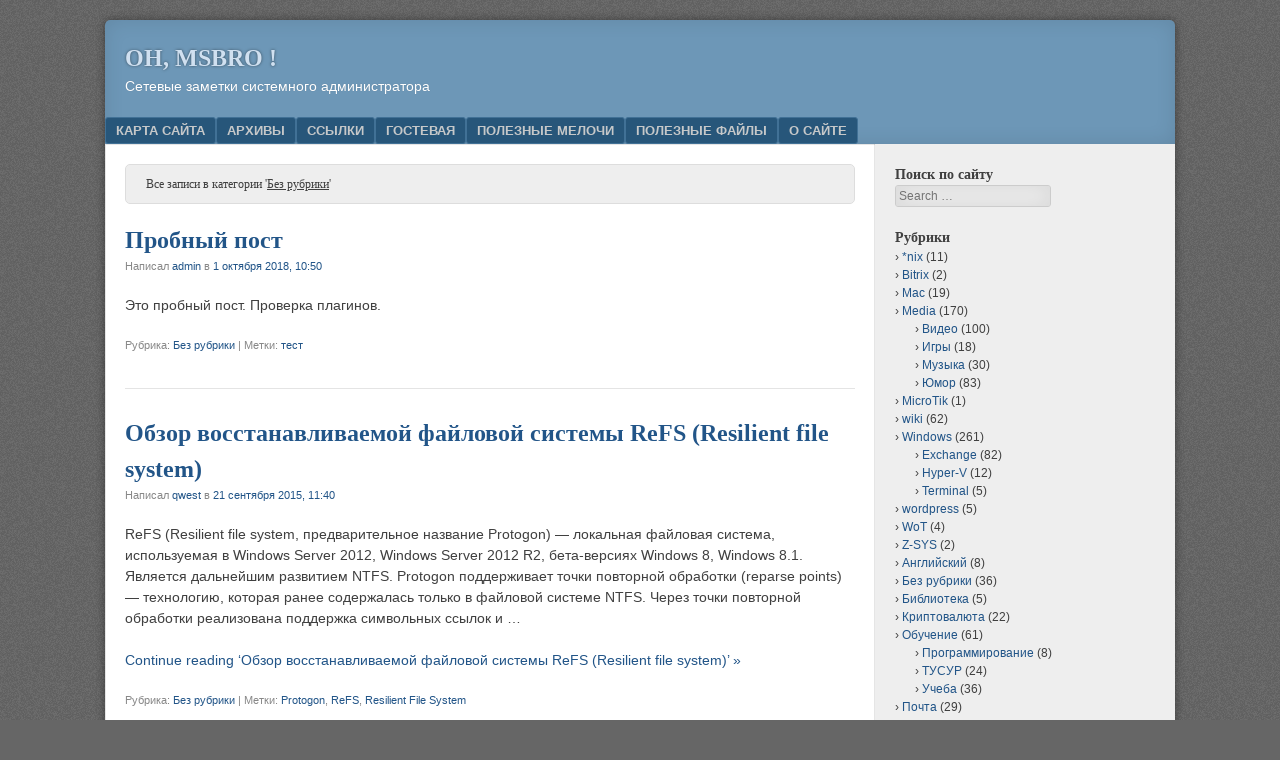

--- FILE ---
content_type: text/html; charset=UTF-8
request_url: https://msbro.ru/index.php/archives/category/uncategorized
body_size: 10976
content:
<!DOCTYPE html>
<html lang="ru-RU">
<head>
<meta charset="UTF-8" />
<meta name="viewport" content="width=device-width" />
<link rel="profile" href="http://gmpg.org/xfn/11" />
<link rel="pingback" href="https://msbro.ru/xmlrpc.php" />
<!--[if lt IE 9]>
<script src="https://msbro.ru/wp-content/themes/f2/js/html5.js" type="text/javascript"></script>
<![endif]-->

<title>Без рубрики &#8211; Oh, MSBRO !</title>
<meta name='robots' content='max-image-preview:large' />
<link rel='dns-prefetch' href='//ajax.googleapis.com' />
<link rel="alternate" type="application/rss+xml" title="Oh, MSBRO ! &raquo; Лента" href="https://msbro.ru/index.php/feed" />
<link rel="alternate" type="application/rss+xml" title="Oh, MSBRO ! &raquo; Лента комментариев" href="https://msbro.ru/index.php/comments/feed" />
<link rel="alternate" type="application/rss+xml" title="Oh, MSBRO ! &raquo; Лента рубрики Без рубрики" href="https://msbro.ru/index.php/archives/category/uncategorized/feed" />
<script type="text/javascript">
/* <![CDATA[ */
window._wpemojiSettings = {"baseUrl":"https:\/\/s.w.org\/images\/core\/emoji\/15.0.3\/72x72\/","ext":".png","svgUrl":"https:\/\/s.w.org\/images\/core\/emoji\/15.0.3\/svg\/","svgExt":".svg","source":{"concatemoji":"https:\/\/msbro.ru\/wp-includes\/js\/wp-emoji-release.min.js?ver=6.6.4"}};
/*! This file is auto-generated */
!function(i,n){var o,s,e;function c(e){try{var t={supportTests:e,timestamp:(new Date).valueOf()};sessionStorage.setItem(o,JSON.stringify(t))}catch(e){}}function p(e,t,n){e.clearRect(0,0,e.canvas.width,e.canvas.height),e.fillText(t,0,0);var t=new Uint32Array(e.getImageData(0,0,e.canvas.width,e.canvas.height).data),r=(e.clearRect(0,0,e.canvas.width,e.canvas.height),e.fillText(n,0,0),new Uint32Array(e.getImageData(0,0,e.canvas.width,e.canvas.height).data));return t.every(function(e,t){return e===r[t]})}function u(e,t,n){switch(t){case"flag":return n(e,"\ud83c\udff3\ufe0f\u200d\u26a7\ufe0f","\ud83c\udff3\ufe0f\u200b\u26a7\ufe0f")?!1:!n(e,"\ud83c\uddfa\ud83c\uddf3","\ud83c\uddfa\u200b\ud83c\uddf3")&&!n(e,"\ud83c\udff4\udb40\udc67\udb40\udc62\udb40\udc65\udb40\udc6e\udb40\udc67\udb40\udc7f","\ud83c\udff4\u200b\udb40\udc67\u200b\udb40\udc62\u200b\udb40\udc65\u200b\udb40\udc6e\u200b\udb40\udc67\u200b\udb40\udc7f");case"emoji":return!n(e,"\ud83d\udc26\u200d\u2b1b","\ud83d\udc26\u200b\u2b1b")}return!1}function f(e,t,n){var r="undefined"!=typeof WorkerGlobalScope&&self instanceof WorkerGlobalScope?new OffscreenCanvas(300,150):i.createElement("canvas"),a=r.getContext("2d",{willReadFrequently:!0}),o=(a.textBaseline="top",a.font="600 32px Arial",{});return e.forEach(function(e){o[e]=t(a,e,n)}),o}function t(e){var t=i.createElement("script");t.src=e,t.defer=!0,i.head.appendChild(t)}"undefined"!=typeof Promise&&(o="wpEmojiSettingsSupports",s=["flag","emoji"],n.supports={everything:!0,everythingExceptFlag:!0},e=new Promise(function(e){i.addEventListener("DOMContentLoaded",e,{once:!0})}),new Promise(function(t){var n=function(){try{var e=JSON.parse(sessionStorage.getItem(o));if("object"==typeof e&&"number"==typeof e.timestamp&&(new Date).valueOf()<e.timestamp+604800&&"object"==typeof e.supportTests)return e.supportTests}catch(e){}return null}();if(!n){if("undefined"!=typeof Worker&&"undefined"!=typeof OffscreenCanvas&&"undefined"!=typeof URL&&URL.createObjectURL&&"undefined"!=typeof Blob)try{var e="postMessage("+f.toString()+"("+[JSON.stringify(s),u.toString(),p.toString()].join(",")+"));",r=new Blob([e],{type:"text/javascript"}),a=new Worker(URL.createObjectURL(r),{name:"wpTestEmojiSupports"});return void(a.onmessage=function(e){c(n=e.data),a.terminate(),t(n)})}catch(e){}c(n=f(s,u,p))}t(n)}).then(function(e){for(var t in e)n.supports[t]=e[t],n.supports.everything=n.supports.everything&&n.supports[t],"flag"!==t&&(n.supports.everythingExceptFlag=n.supports.everythingExceptFlag&&n.supports[t]);n.supports.everythingExceptFlag=n.supports.everythingExceptFlag&&!n.supports.flag,n.DOMReady=!1,n.readyCallback=function(){n.DOMReady=!0}}).then(function(){return e}).then(function(){var e;n.supports.everything||(n.readyCallback(),(e=n.source||{}).concatemoji?t(e.concatemoji):e.wpemoji&&e.twemoji&&(t(e.twemoji),t(e.wpemoji)))}))}((window,document),window._wpemojiSettings);
/* ]]> */
</script>
<link rel='stylesheet' id='crayon-css' href='https://msbro.ru/wp-content/plugins/crayon-syntax-highlighter/css/min/crayon.min.css?ver=_2.7.2_beta' type='text/css' media='all' />
<link rel='stylesheet' id='crayon-theme-classic-css' href='https://msbro.ru/wp-content/plugins/crayon-syntax-highlighter/themes/classic/classic.css?ver=_2.7.2_beta' type='text/css' media='all' />
<link rel='stylesheet' id='crayon-font-monaco-css' href='https://msbro.ru/wp-content/plugins/crayon-syntax-highlighter/fonts/monaco.css?ver=_2.7.2_beta' type='text/css' media='all' />
<style id='wp-emoji-styles-inline-css' type='text/css'>

	img.wp-smiley, img.emoji {
		display: inline !important;
		border: none !important;
		box-shadow: none !important;
		height: 1em !important;
		width: 1em !important;
		margin: 0 0.07em !important;
		vertical-align: -0.1em !important;
		background: none !important;
		padding: 0 !important;
	}
</style>
<link rel='stylesheet' id='wp-block-library-css' href='https://msbro.ru/wp-includes/css/dist/block-library/style.min.css?ver=6.6.4' type='text/css' media='all' />
<style id='classic-theme-styles-inline-css' type='text/css'>
/*! This file is auto-generated */
.wp-block-button__link{color:#fff;background-color:#32373c;border-radius:9999px;box-shadow:none;text-decoration:none;padding:calc(.667em + 2px) calc(1.333em + 2px);font-size:1.125em}.wp-block-file__button{background:#32373c;color:#fff;text-decoration:none}
</style>
<style id='global-styles-inline-css' type='text/css'>
:root{--wp--preset--aspect-ratio--square: 1;--wp--preset--aspect-ratio--4-3: 4/3;--wp--preset--aspect-ratio--3-4: 3/4;--wp--preset--aspect-ratio--3-2: 3/2;--wp--preset--aspect-ratio--2-3: 2/3;--wp--preset--aspect-ratio--16-9: 16/9;--wp--preset--aspect-ratio--9-16: 9/16;--wp--preset--color--black: #000000;--wp--preset--color--cyan-bluish-gray: #abb8c3;--wp--preset--color--white: #ffffff;--wp--preset--color--pale-pink: #f78da7;--wp--preset--color--vivid-red: #cf2e2e;--wp--preset--color--luminous-vivid-orange: #ff6900;--wp--preset--color--luminous-vivid-amber: #fcb900;--wp--preset--color--light-green-cyan: #7bdcb5;--wp--preset--color--vivid-green-cyan: #00d084;--wp--preset--color--pale-cyan-blue: #8ed1fc;--wp--preset--color--vivid-cyan-blue: #0693e3;--wp--preset--color--vivid-purple: #9b51e0;--wp--preset--gradient--vivid-cyan-blue-to-vivid-purple: linear-gradient(135deg,rgba(6,147,227,1) 0%,rgb(155,81,224) 100%);--wp--preset--gradient--light-green-cyan-to-vivid-green-cyan: linear-gradient(135deg,rgb(122,220,180) 0%,rgb(0,208,130) 100%);--wp--preset--gradient--luminous-vivid-amber-to-luminous-vivid-orange: linear-gradient(135deg,rgba(252,185,0,1) 0%,rgba(255,105,0,1) 100%);--wp--preset--gradient--luminous-vivid-orange-to-vivid-red: linear-gradient(135deg,rgba(255,105,0,1) 0%,rgb(207,46,46) 100%);--wp--preset--gradient--very-light-gray-to-cyan-bluish-gray: linear-gradient(135deg,rgb(238,238,238) 0%,rgb(169,184,195) 100%);--wp--preset--gradient--cool-to-warm-spectrum: linear-gradient(135deg,rgb(74,234,220) 0%,rgb(151,120,209) 20%,rgb(207,42,186) 40%,rgb(238,44,130) 60%,rgb(251,105,98) 80%,rgb(254,248,76) 100%);--wp--preset--gradient--blush-light-purple: linear-gradient(135deg,rgb(255,206,236) 0%,rgb(152,150,240) 100%);--wp--preset--gradient--blush-bordeaux: linear-gradient(135deg,rgb(254,205,165) 0%,rgb(254,45,45) 50%,rgb(107,0,62) 100%);--wp--preset--gradient--luminous-dusk: linear-gradient(135deg,rgb(255,203,112) 0%,rgb(199,81,192) 50%,rgb(65,88,208) 100%);--wp--preset--gradient--pale-ocean: linear-gradient(135deg,rgb(255,245,203) 0%,rgb(182,227,212) 50%,rgb(51,167,181) 100%);--wp--preset--gradient--electric-grass: linear-gradient(135deg,rgb(202,248,128) 0%,rgb(113,206,126) 100%);--wp--preset--gradient--midnight: linear-gradient(135deg,rgb(2,3,129) 0%,rgb(40,116,252) 100%);--wp--preset--font-size--small: 13px;--wp--preset--font-size--medium: 20px;--wp--preset--font-size--large: 36px;--wp--preset--font-size--x-large: 42px;--wp--preset--spacing--20: 0.44rem;--wp--preset--spacing--30: 0.67rem;--wp--preset--spacing--40: 1rem;--wp--preset--spacing--50: 1.5rem;--wp--preset--spacing--60: 2.25rem;--wp--preset--spacing--70: 3.38rem;--wp--preset--spacing--80: 5.06rem;--wp--preset--shadow--natural: 6px 6px 9px rgba(0, 0, 0, 0.2);--wp--preset--shadow--deep: 12px 12px 50px rgba(0, 0, 0, 0.4);--wp--preset--shadow--sharp: 6px 6px 0px rgba(0, 0, 0, 0.2);--wp--preset--shadow--outlined: 6px 6px 0px -3px rgba(255, 255, 255, 1), 6px 6px rgba(0, 0, 0, 1);--wp--preset--shadow--crisp: 6px 6px 0px rgba(0, 0, 0, 1);}:where(.is-layout-flex){gap: 0.5em;}:where(.is-layout-grid){gap: 0.5em;}body .is-layout-flex{display: flex;}.is-layout-flex{flex-wrap: wrap;align-items: center;}.is-layout-flex > :is(*, div){margin: 0;}body .is-layout-grid{display: grid;}.is-layout-grid > :is(*, div){margin: 0;}:where(.wp-block-columns.is-layout-flex){gap: 2em;}:where(.wp-block-columns.is-layout-grid){gap: 2em;}:where(.wp-block-post-template.is-layout-flex){gap: 1.25em;}:where(.wp-block-post-template.is-layout-grid){gap: 1.25em;}.has-black-color{color: var(--wp--preset--color--black) !important;}.has-cyan-bluish-gray-color{color: var(--wp--preset--color--cyan-bluish-gray) !important;}.has-white-color{color: var(--wp--preset--color--white) !important;}.has-pale-pink-color{color: var(--wp--preset--color--pale-pink) !important;}.has-vivid-red-color{color: var(--wp--preset--color--vivid-red) !important;}.has-luminous-vivid-orange-color{color: var(--wp--preset--color--luminous-vivid-orange) !important;}.has-luminous-vivid-amber-color{color: var(--wp--preset--color--luminous-vivid-amber) !important;}.has-light-green-cyan-color{color: var(--wp--preset--color--light-green-cyan) !important;}.has-vivid-green-cyan-color{color: var(--wp--preset--color--vivid-green-cyan) !important;}.has-pale-cyan-blue-color{color: var(--wp--preset--color--pale-cyan-blue) !important;}.has-vivid-cyan-blue-color{color: var(--wp--preset--color--vivid-cyan-blue) !important;}.has-vivid-purple-color{color: var(--wp--preset--color--vivid-purple) !important;}.has-black-background-color{background-color: var(--wp--preset--color--black) !important;}.has-cyan-bluish-gray-background-color{background-color: var(--wp--preset--color--cyan-bluish-gray) !important;}.has-white-background-color{background-color: var(--wp--preset--color--white) !important;}.has-pale-pink-background-color{background-color: var(--wp--preset--color--pale-pink) !important;}.has-vivid-red-background-color{background-color: var(--wp--preset--color--vivid-red) !important;}.has-luminous-vivid-orange-background-color{background-color: var(--wp--preset--color--luminous-vivid-orange) !important;}.has-luminous-vivid-amber-background-color{background-color: var(--wp--preset--color--luminous-vivid-amber) !important;}.has-light-green-cyan-background-color{background-color: var(--wp--preset--color--light-green-cyan) !important;}.has-vivid-green-cyan-background-color{background-color: var(--wp--preset--color--vivid-green-cyan) !important;}.has-pale-cyan-blue-background-color{background-color: var(--wp--preset--color--pale-cyan-blue) !important;}.has-vivid-cyan-blue-background-color{background-color: var(--wp--preset--color--vivid-cyan-blue) !important;}.has-vivid-purple-background-color{background-color: var(--wp--preset--color--vivid-purple) !important;}.has-black-border-color{border-color: var(--wp--preset--color--black) !important;}.has-cyan-bluish-gray-border-color{border-color: var(--wp--preset--color--cyan-bluish-gray) !important;}.has-white-border-color{border-color: var(--wp--preset--color--white) !important;}.has-pale-pink-border-color{border-color: var(--wp--preset--color--pale-pink) !important;}.has-vivid-red-border-color{border-color: var(--wp--preset--color--vivid-red) !important;}.has-luminous-vivid-orange-border-color{border-color: var(--wp--preset--color--luminous-vivid-orange) !important;}.has-luminous-vivid-amber-border-color{border-color: var(--wp--preset--color--luminous-vivid-amber) !important;}.has-light-green-cyan-border-color{border-color: var(--wp--preset--color--light-green-cyan) !important;}.has-vivid-green-cyan-border-color{border-color: var(--wp--preset--color--vivid-green-cyan) !important;}.has-pale-cyan-blue-border-color{border-color: var(--wp--preset--color--pale-cyan-blue) !important;}.has-vivid-cyan-blue-border-color{border-color: var(--wp--preset--color--vivid-cyan-blue) !important;}.has-vivid-purple-border-color{border-color: var(--wp--preset--color--vivid-purple) !important;}.has-vivid-cyan-blue-to-vivid-purple-gradient-background{background: var(--wp--preset--gradient--vivid-cyan-blue-to-vivid-purple) !important;}.has-light-green-cyan-to-vivid-green-cyan-gradient-background{background: var(--wp--preset--gradient--light-green-cyan-to-vivid-green-cyan) !important;}.has-luminous-vivid-amber-to-luminous-vivid-orange-gradient-background{background: var(--wp--preset--gradient--luminous-vivid-amber-to-luminous-vivid-orange) !important;}.has-luminous-vivid-orange-to-vivid-red-gradient-background{background: var(--wp--preset--gradient--luminous-vivid-orange-to-vivid-red) !important;}.has-very-light-gray-to-cyan-bluish-gray-gradient-background{background: var(--wp--preset--gradient--very-light-gray-to-cyan-bluish-gray) !important;}.has-cool-to-warm-spectrum-gradient-background{background: var(--wp--preset--gradient--cool-to-warm-spectrum) !important;}.has-blush-light-purple-gradient-background{background: var(--wp--preset--gradient--blush-light-purple) !important;}.has-blush-bordeaux-gradient-background{background: var(--wp--preset--gradient--blush-bordeaux) !important;}.has-luminous-dusk-gradient-background{background: var(--wp--preset--gradient--luminous-dusk) !important;}.has-pale-ocean-gradient-background{background: var(--wp--preset--gradient--pale-ocean) !important;}.has-electric-grass-gradient-background{background: var(--wp--preset--gradient--electric-grass) !important;}.has-midnight-gradient-background{background: var(--wp--preset--gradient--midnight) !important;}.has-small-font-size{font-size: var(--wp--preset--font-size--small) !important;}.has-medium-font-size{font-size: var(--wp--preset--font-size--medium) !important;}.has-large-font-size{font-size: var(--wp--preset--font-size--large) !important;}.has-x-large-font-size{font-size: var(--wp--preset--font-size--x-large) !important;}
:where(.wp-block-post-template.is-layout-flex){gap: 1.25em;}:where(.wp-block-post-template.is-layout-grid){gap: 1.25em;}
:where(.wp-block-columns.is-layout-flex){gap: 2em;}:where(.wp-block-columns.is-layout-grid){gap: 2em;}
:root :where(.wp-block-pullquote){font-size: 1.5em;line-height: 1.6;}
</style>
<link rel='stylesheet' id='style-css' href='https://msbro.ru/wp-content/themes/f2/style.css?ver=2.2.3' type='text/css' media='screen, projection' />
<link rel='stylesheet' id='print-css' href='https://msbro.ru/wp-content/themes/f2/print.css?ver=2.2.3' type='text/css' media='print' />
<!--[if lt IE 9]>
<link rel='stylesheet' id='ie-style-css' href='https://msbro.ru/wp-content/themes/f2/ie.css?ver=2.2.3' type='text/css' media='screen, projection' />
<![endif]-->
<!--[if lt IE 8]>
<link rel='stylesheet' id='ie7-style-css' href='https://msbro.ru/wp-content/themes/f2/ie7.css?ver=2.2.3' type='text/css' media='screen, projection' />
<![endif]-->
<link rel='stylesheet' id='__EPYT__style-css' href='https://msbro.ru/wp-content/plugins/youtube-embed-plus/styles/ytprefs.min.css?ver=14.2.1.2' type='text/css' media='all' />
<style id='__EPYT__style-inline-css' type='text/css'>

                .epyt-gallery-thumb {
                        width: 33.333%;
                }
                
</style>
<script type="text/javascript" src="https://msbro.ru/wp-includes/js/jquery/jquery.min.js?ver=3.7.1" id="jquery-core-js"></script>
<script type="text/javascript" src="https://msbro.ru/wp-includes/js/jquery/jquery-migrate.min.js?ver=3.4.1" id="jquery-migrate-js"></script>
<script type="text/javascript" id="crayon_js-js-extra">
/* <![CDATA[ */
var CrayonSyntaxSettings = {"version":"_2.7.2_beta","is_admin":"0","ajaxurl":"https:\/\/msbro.ru\/wp-admin\/admin-ajax.php","prefix":"crayon-","setting":"crayon-setting","selected":"crayon-setting-selected","changed":"crayon-setting-changed","special":"crayon-setting-special","orig_value":"data-orig-value","debug":""};
var CrayonSyntaxStrings = {"copy":"Press %s to Copy, %s to Paste","minimize":"Click To Expand Code"};
/* ]]> */
</script>
<script type="text/javascript" src="https://msbro.ru/wp-content/plugins/crayon-syntax-highlighter/js/min/crayon.min.js?ver=_2.7.2_beta" id="crayon_js-js"></script>
<script type="text/javascript" src="https://ajax.googleapis.com/ajax/libs/swfobject/2.2/swfobject.js?ver=2.2" id="swfobject-js"></script>
<script type="text/javascript" id="__ytprefs__-js-extra">
/* <![CDATA[ */
var _EPYT_ = {"ajaxurl":"https:\/\/msbro.ru\/wp-admin\/admin-ajax.php","security":"8b18dd0256","gallery_scrolloffset":"20","eppathtoscripts":"https:\/\/msbro.ru\/wp-content\/plugins\/youtube-embed-plus\/scripts\/","eppath":"https:\/\/msbro.ru\/wp-content\/plugins\/youtube-embed-plus\/","epresponsiveselector":"[\"iframe.__youtube_prefs_widget__\"]","epdovol":"1","version":"14.2.1.2","evselector":"iframe.__youtube_prefs__[src], iframe[src*=\"youtube.com\/embed\/\"], iframe[src*=\"youtube-nocookie.com\/embed\/\"]","ajax_compat":"","maxres_facade":"eager","ytapi_load":"light","pause_others":"","stopMobileBuffer":"1","facade_mode":"","not_live_on_channel":"","vi_active":"","vi_js_posttypes":[]};
/* ]]> */
</script>
<script type="text/javascript" src="https://msbro.ru/wp-content/plugins/youtube-embed-plus/scripts/ytprefs.min.js?ver=14.2.1.2" id="__ytprefs__-js"></script>

<script type="text/javascript" charset="utf-8">
	(function(){
		try {
			// Disabling SWFObject's Autohide feature
			if (typeof swfobject.switchOffAutoHideShow === "function") {
				swfobject.switchOffAutoHideShow();
			}
		} catch(e) {}
	})();
</script>
<link rel="https://api.w.org/" href="https://msbro.ru/index.php/wp-json/" /><link rel="alternate" title="JSON" type="application/json" href="https://msbro.ru/index.php/wp-json/wp/v2/categories/1" /><link rel="EditURI" type="application/rsd+xml" title="RSD" href="https://msbro.ru/xmlrpc.php?rsd" />
<meta name="generator" content="WordPress 6.6.4" />

<!-- WP-SWFObject 2.4 by unijimpe -->
<script src="https://msbro.ru/wp-content/plugins/wp-swfobject/2.0/swfobject.js" type="text/javascript"></script>
</head>

<body class="archive category category-uncategorized category-1 one-sidebar-right medium-sidebar small-font-sidebar medium-font-content">
<div id="page" class="hfeed site">
		<header id="masthead" class="site-header" role="banner">
		<div class="site-branding">
			<h1 class="site-title"><a href="https://msbro.ru/" title="Oh, MSBRO !" rel="home">Oh, MSBRO !</a></h1>
			<h2 class="site-description">Сетевые заметки системного администратора</h2>
					</div><!-- .site-branding -->

				<nav role="navigation" class="site-navigation main-navigation">
			<h1 class="assistive-text">Menu</h1>
			<div class="assistive-text skip-link"><a href="#content" title="Skip to content">Skip to content</a></div>

			<div class="menu"><ul>
<li class="page_item page-item-2549"><a href="https://msbro.ru/index.php/karta-sajjta">Карта сайта</a></li>
<li class="page_item page-item-1083"><a href="https://msbro.ru/index.php/arkhivy">Архивы</a></li>
<li class="page_item page-item-1080"><a href="https://msbro.ru/index.php/ssylki">Ссылки</a></li>
<li class="page_item page-item-2"><a href="https://msbro.ru/index.php/gostevaya">Гостевая</a></li>
<li class="page_item page-item-5198"><a href="https://msbro.ru/index.php/poleznye-melochi">Полезные мелочи</a></li>
<li class="page_item page-item-5097"><a href="https://msbro.ru/index.php/poleznye-fajjly">Полезные файлы</a></li>
<li class="page_item page-item-885 page_item_has_children"><a href="https://msbro.ru/index.php/o-sajjte">О сайте</a>
<ul class='children'>
	<li class="page_item page-item-1317"><a href="https://msbro.ru/index.php/o-sajjte/1317">:)</a></li>
</ul>
</li>
</ul></div>
		</nav><!-- .site-navigation .main-navigation -->
			
		
	</header><!-- #masthead .site-header -->

	<div id="main" class="site-main">
		<section id="primary" class="content-area">
			<div id="content" class="site-content" role="main">

							<header class="page-header">
					<h1 class="page-title">

													Все записи в категории '<span>Без рубрики</span>'
						
					</h1>
									</header><!-- .page-header -->



								
					
<article id="post-5629" class="post-5629 post type-post status-publish format-standard hentry category-uncategorized tag-test">
	<header class="entry-header">

		<h1 class="entry-title"><a href="https://msbro.ru/index.php/archives/5629" title="Прямая ссылка на Пробный пост" rel="bookmark">Пробный пост</a></h1>

				<div class="entry-meta">
			Написал <span class="author vcard"><a class="url fn n" href="https://msbro.ru/index.php/archives/author/admin" title="View all posts by admin" rel="author">admin</a></span> в <a href="https://msbro.ru/index.php/archives/5629" title="" rel="bookmark"><time class="entry-date" datetime="2018-10-01T10:50:50+03:00">1 октября 2018, 10:50</time></a>					</div><!-- .entry-meta -->
			</header><!-- .entry-header -->

	
		<div class="entry-summary">
						<p>Это пробный пост. Проверка плагинов.</p>
		</div><!-- .entry-summary -->

	
	<footer class="entry-meta">
								<span class="cat-links">
				Рубрика:&nbsp;<a href="https://msbro.ru/index.php/archives/category/uncategorized" rel="category tag">Без рубрики</a>			</span>
			
						<span class="sep"> | </span>
			<span class="tag-links">
				Метки:&nbsp;<a href="https://msbro.ru/index.php/archives/tag/test" rel="tag">тест</a>			</span>
					
		
			</footer><!-- .entry-meta -->
</article><!-- #post-5629 -->

				
					
<article id="post-5517" class="post-5517 post type-post status-publish format-standard hentry category-uncategorized tag-protogon tag-refs tag-resilient-file-system">
	<header class="entry-header">

		<h1 class="entry-title"><a href="https://msbro.ru/index.php/archives/5517" title="Прямая ссылка на Обзор восстанавливаемой файловой системы ReFS (Resilient file system)" rel="bookmark">Обзор восстанавливаемой файловой системы ReFS (Resilient file system)</a></h1>

				<div class="entry-meta">
			Написал <span class="author vcard"><a class="url fn n" href="https://msbro.ru/index.php/archives/author/qwest" title="View all posts by qwest" rel="author">qwest</a></span> в <a href="https://msbro.ru/index.php/archives/5517" title="" rel="bookmark"><time class="entry-date" datetime="2015-09-21T11:40:37+03:00">21 сентября 2015, 11:40</time></a>					</div><!-- .entry-meta -->
			</header><!-- .entry-header -->

	
		<div class="entry-summary">
						<p>ReFS (Resilient file system, предварительное название Protogon) — локальная файловая система, используемая в Windows Server 2012, Windows Server 2012 R2, бета-версиях Windows 8, Windows 8.1. Является дальнейшим развитием NTFS. Protogon поддерживает точки повторной обработки (reparse points) — технологию, которая ранее содержалась только в файловой системе NTFS. Через точки повторной обработки реализована поддержка символьных ссылок и &#8230;</p>
<p><a href="https://msbro.ru/index.php/archives/5517" class="more-link">Continue reading &lsquo;Обзор восстанавливаемой файловой системы ReFS (Resilient file system)&rsquo; &raquo;</a></p>
		</div><!-- .entry-summary -->

	
	<footer class="entry-meta">
								<span class="cat-links">
				Рубрика:&nbsp;<a href="https://msbro.ru/index.php/archives/category/uncategorized" rel="category tag">Без рубрики</a>			</span>
			
						<span class="sep"> | </span>
			<span class="tag-links">
				Метки:&nbsp;<a href="https://msbro.ru/index.php/archives/tag/protogon" rel="tag">Protogon</a>, <a href="https://msbro.ru/index.php/archives/tag/refs" rel="tag">ReFS</a>, <a href="https://msbro.ru/index.php/archives/tag/resilient-file-system" rel="tag">Resilient File System</a>			</span>
					
		
			</footer><!-- .entry-meta -->
</article><!-- #post-5517 -->

				
					
<article id="post-5463" class="post-5463 post type-post status-publish format-standard hentry category-uncategorized tag-administrative-templates tag-computer-configuration tag-gpo tag-group-policy tag-loopback-policy-processing tag-policies tag-system tag-user-configuration tag-administrativnye-shablony tag-gruppovaya-politika tag-konfiguraciya-kompyutera tag-konfiguraciya-polzovatelya tag-politiki tag-rezhim-obrabotki-zamykaniya-gruppovojj-politiki tag-rezhim-obrabotki-zamykaniya-polzovatelskojj-gruppovojj-politiki tag-sistema">
	<header class="entry-header">

		<h1 class="entry-title"><a href="https://msbro.ru/index.php/archives/5463" title="Прямая ссылка на Режим обработки замыкания групповой политики (Loopback Policy Processing)" rel="bookmark">Режим обработки замыкания групповой политики (Loopback Policy Processing)</a></h1>

				<div class="entry-meta">
			Написал <span class="author vcard"><a class="url fn n" href="https://msbro.ru/index.php/archives/author/qwest" title="View all posts by qwest" rel="author">qwest</a></span> в <a href="https://msbro.ru/index.php/archives/5463" title="" rel="bookmark"><time class="entry-date" datetime="2015-09-16T18:20:48+03:00">16 сентября 2015, 18:20</time></a>					</div><!-- .entry-meta -->
			</header><!-- .entry-header -->

	
		<div class="entry-summary">
						<p>Пара статей как это работает.</p>
		</div><!-- .entry-summary -->

	
	<footer class="entry-meta">
								<span class="cat-links">
				Рубрика:&nbsp;<a href="https://msbro.ru/index.php/archives/category/uncategorized" rel="category tag">Без рубрики</a>			</span>
			
						<span class="sep"> | </span>
			<span class="tag-links">
				Метки:&nbsp;<a href="https://msbro.ru/index.php/archives/tag/administrative-templates" rel="tag">Administrative Templates</a>, <a href="https://msbro.ru/index.php/archives/tag/computer-configuration" rel="tag">Computer Configuration</a>, <a href="https://msbro.ru/index.php/archives/tag/gpo" rel="tag">GPO</a>, <a href="https://msbro.ru/index.php/archives/tag/group-policy" rel="tag">Group Policy</a>, <a href="https://msbro.ru/index.php/archives/tag/loopback-policy-processing" rel="tag">Loopback Policy Processing</a>, <a href="https://msbro.ru/index.php/archives/tag/policies" rel="tag">Policies</a>, <a href="https://msbro.ru/index.php/archives/tag/system" rel="tag">System</a>, <a href="https://msbro.ru/index.php/archives/tag/user-configuration" rel="tag">User configuration</a>, <a href="https://msbro.ru/index.php/archives/tag/administrativnye-shablony" rel="tag">Административные шаблоны</a>, <a href="https://msbro.ru/index.php/archives/tag/gruppovaya-politika" rel="tag">групповая политика</a>, <a href="https://msbro.ru/index.php/archives/tag/konfiguraciya-kompyutera" rel="tag">Конфигурация компьютера</a>, <a href="https://msbro.ru/index.php/archives/tag/konfiguraciya-polzovatelya" rel="tag">Конфигурация пользователя</a>, <a href="https://msbro.ru/index.php/archives/tag/politiki" rel="tag">Политики</a>, <a href="https://msbro.ru/index.php/archives/tag/rezhim-obrabotki-zamykaniya-gruppovojj-politiki" rel="tag">Режим обработки замыкания групповой политики</a>, <a href="https://msbro.ru/index.php/archives/tag/rezhim-obrabotki-zamykaniya-polzovatelskojj-gruppovojj-politiki" rel="tag">Режим обработки замыкания пользовательской групповой политики</a>, <a href="https://msbro.ru/index.php/archives/tag/sistema" rel="tag">Система</a>			</span>
					
				<span class="sep"> | </span>
		<span class="comments-link"><a href="https://msbro.ru/index.php/archives/5463#comments">2 комментария</a></span>
		
			</footer><!-- .entry-meta -->
</article><!-- #post-5463 -->

				
					
<article id="post-5446" class="post-5446 post type-post status-publish format-standard hentry category-uncategorized tag-ip tag-netsh tag-tcpip">
	<header class="entry-header">

		<h1 class="entry-title"><a href="https://msbro.ru/index.php/archives/5446" title="Прямая ссылка на How to configure the IPv4 settings of the network connection on Core Servers?" rel="bookmark">How to configure the IPv4 settings of the network connection on Core Servers?</a></h1>

				<div class="entry-meta">
			Написал <span class="author vcard"><a class="url fn n" href="https://msbro.ru/index.php/archives/author/qwest" title="View all posts by qwest" rel="author">qwest</a></span> в <a href="https://msbro.ru/index.php/archives/5446" title="" rel="bookmark"><time class="entry-date" datetime="2015-09-16T15:31:27+03:00">16 сентября 2015, 15:31</time></a>					</div><!-- .entry-meta -->
			</header><!-- .entry-header -->

	
		<div class="entry-summary">
						<p>Как сконфигурировать IPv4 адрес на Core Server через командую строку?</p>
		</div><!-- .entry-summary -->

	
	<footer class="entry-meta">
								<span class="cat-links">
				Рубрика:&nbsp;<a href="https://msbro.ru/index.php/archives/category/uncategorized" rel="category tag">Без рубрики</a>			</span>
			
						<span class="sep"> | </span>
			<span class="tag-links">
				Метки:&nbsp;<a href="https://msbro.ru/index.php/archives/tag/ip" rel="tag">IP</a>, <a href="https://msbro.ru/index.php/archives/tag/netsh" rel="tag">Netsh</a>, <a href="https://msbro.ru/index.php/archives/tag/tcpip" rel="tag">TCP/IP</a>			</span>
					
		
			</footer><!-- .entry-meta -->
</article><!-- #post-5446 -->

				
					
<article id="post-5428" class="post-5428 post type-post status-publish format-standard hentry category-uncategorized tag-iperf tag-jperf">
	<header class="entry-header">

		<h1 class="entry-title"><a href="https://msbro.ru/index.php/archives/5428" title="Прямая ссылка на Измерение пропускной способности каналов" rel="bookmark">Измерение пропускной способности каналов</a></h1>

				<div class="entry-meta">
			Написал <span class="author vcard"><a class="url fn n" href="https://msbro.ru/index.php/archives/author/qwest" title="View all posts by qwest" rel="author">qwest</a></span> в <a href="https://msbro.ru/index.php/archives/5428" title="" rel="bookmark"><time class="entry-date" datetime="2015-08-11T11:58:42+03:00">11 августа 2015, 11:58</time></a>					</div><!-- .entry-meta -->
			</header><!-- .entry-header -->

	
		<div class="entry-summary">
						<p>В локальной сети, между удаленными офисами, точно измерить ширину канала стандартными методами проблематично. Однако существует бесплатная утилита Iperf, работающая  в клиент/серверном режиме. Домашняя страничка проекта –  http://sourceforge.net/projects/iperf/</p>
		</div><!-- .entry-summary -->

	
	<footer class="entry-meta">
								<span class="cat-links">
				Рубрика:&nbsp;<a href="https://msbro.ru/index.php/archives/category/uncategorized" rel="category tag">Без рубрики</a>			</span>
			
						<span class="sep"> | </span>
			<span class="tag-links">
				Метки:&nbsp;<a href="https://msbro.ru/index.php/archives/tag/iperf" rel="tag">Iperf</a>, <a href="https://msbro.ru/index.php/archives/tag/jperf" rel="tag">jperf</a>			</span>
					
		
			</footer><!-- .entry-meta -->
</article><!-- #post-5428 -->

				
					<nav role="navigation" id="nav-below" class="site-navigation paging-navigation">
		<h1 class="assistive-text">Post navigation</h1>

	
				<div class="nav-previous"><a href="https://msbro.ru/index.php/archives/category/uncategorized/page/2" >&laquo; назад</a></div>
		
		
	
	</nav><!-- #nav-below -->
	
			
			</div><!-- #content .site-content -->
		</section><!-- #primary .content-area -->

	<div id="secondary" class="widget-area">
					<div id="sidebar-1" class="sidebar" role="complementary">
								<aside id="search-5" class="widget widget_search"><h1 class="widget-title">Поиск по сайту</h1>	<form method="get" id="searchform" action="https://msbro.ru/" role="search">
		<label for="s" class="assistive-text">Search</label>
		<input type="text" class="field" name="s" value="" id="s" placeholder="Search &hellip;" />
		<input type="submit" class="submit" name="submit" id="searchsubmit" value="Search" />
	</form>
</aside><aside id="categories-2" class="widget widget_categories"><h1 class="widget-title">Рубрики</h1>
			<ul>
					<li class="cat-item cat-item-8"><a href="https://msbro.ru/index.php/archives/category/nix">*nix</a> (11)
</li>
	<li class="cat-item cat-item-1427"><a href="https://msbro.ru/index.php/archives/category/bitrix">Bitrix</a> (2)
</li>
	<li class="cat-item cat-item-9"><a href="https://msbro.ru/index.php/archives/category/mac">Mac</a> (19)
</li>
	<li class="cat-item cat-item-1034"><a href="https://msbro.ru/index.php/archives/category/media-2">Media</a> (170)
<ul class='children'>
	<li class="cat-item cat-item-39"><a href="https://msbro.ru/index.php/archives/category/media-2/video">Видео</a> (100)
</li>
	<li class="cat-item cat-item-107"><a href="https://msbro.ru/index.php/archives/category/media-2/games">Игры</a> (18)
</li>
	<li class="cat-item cat-item-367"><a href="https://msbro.ru/index.php/archives/category/media-2/music">Музыка</a> (30)
</li>
	<li class="cat-item cat-item-127"><a href="https://msbro.ru/index.php/archives/category/media-2/humor">Юмор</a> (83)
</li>
</ul>
</li>
	<li class="cat-item cat-item-1628"><a href="https://msbro.ru/index.php/archives/category/microtik">MicroTik</a> (1)
</li>
	<li class="cat-item cat-item-14"><a href="https://msbro.ru/index.php/archives/category/wiki">wiki</a> (62)
</li>
	<li class="cat-item cat-item-3"><a href="https://msbro.ru/index.php/archives/category/windows">Windows</a> (261)
<ul class='children'>
	<li class="cat-item cat-item-5"><a href="https://msbro.ru/index.php/archives/category/windows/exchange">Exchange</a> (82)
</li>
	<li class="cat-item cat-item-628"><a href="https://msbro.ru/index.php/archives/category/windows/hyper-v">Hyper-V</a> (12)
</li>
	<li class="cat-item cat-item-358"><a href="https://msbro.ru/index.php/archives/category/windows/terminal">Terminal</a> (5)
</li>
</ul>
</li>
	<li class="cat-item cat-item-11"><a href="https://msbro.ru/index.php/archives/category/wordpress">wordpress</a> (5)
</li>
	<li class="cat-item cat-item-1509"><a href="https://msbro.ru/index.php/archives/category/wot">WoT</a> (4)
</li>
	<li class="cat-item cat-item-1843"><a href="https://msbro.ru/index.php/archives/category/z-sys">Z-SYS</a> (2)
</li>
	<li class="cat-item cat-item-364"><a href="https://msbro.ru/index.php/archives/category/english">Английский</a> (8)
</li>
	<li class="cat-item cat-item-1 current-cat"><a aria-current="page" href="https://msbro.ru/index.php/archives/category/uncategorized">Без рубрики</a> (36)
</li>
	<li class="cat-item cat-item-7"><a href="https://msbro.ru/index.php/archives/category/library">Библиотека</a> (5)
</li>
	<li class="cat-item cat-item-1548"><a href="https://msbro.ru/index.php/archives/category/kriptovalyuta">Криптовалюта</a> (22)
</li>
	<li class="cat-item cat-item-1035"><a href="https://msbro.ru/index.php/archives/category/training">Обучение</a> (61)
<ul class='children'>
	<li class="cat-item cat-item-600"><a href="https://msbro.ru/index.php/archives/category/training/programming">Программирование</a> (8)
</li>
	<li class="cat-item cat-item-15"><a href="https://msbro.ru/index.php/archives/category/training/tusur">ТУСУР</a> (24)
</li>
	<li class="cat-item cat-item-13"><a href="https://msbro.ru/index.php/archives/category/training/education">Учеба</a> (36)
</li>
</ul>
</li>
	<li class="cat-item cat-item-12"><a href="https://msbro.ru/index.php/archives/category/mail">Почта</a> (29)
</li>
	<li class="cat-item cat-item-6"><a href="https://msbro.ru/index.php/archives/category/other">Прочее</a> (164)
</li>
	<li class="cat-item cat-item-1261"><a href="https://msbro.ru/index.php/archives/category/rabota-2">Работа</a> (3)
</li>
	<li class="cat-item cat-item-100"><a href="https://msbro.ru/index.php/archives/category/samodelkin">Самоделкин</a> (19)
</li>
	<li class="cat-item cat-item-10"><a href="https://msbro.ru/index.php/archives/category/scripts">Скрипты</a> (59)
</li>
	<li class="cat-item cat-item-32"><a href="https://msbro.ru/index.php/archives/category/torrent">Торренты</a> (17)
</li>
			</ul>

			</aside><aside id="tag_cloud-2" class="widget widget_tag_cloud"><h1 class="widget-title">Метки</h1><div class="tagcloud"><a href="https://msbro.ru/index.php/archives/tag/active-directory" class="tag-cloud-link tag-link-182 tag-link-position-1" style="font-size: 11.276595744681pt;" aria-label="Active Directory (9 элементов)">Active Directory</a>
<a href="https://msbro.ru/index.php/archives/tag/ad" class="tag-cloud-link tag-link-41 tag-link-position-2" style="font-size: 9.0425531914894pt;" aria-label="AD (6 элементов)">AD</a>
<a href="https://msbro.ru/index.php/archives/tag/apple" class="tag-cloud-link tag-link-58 tag-link-position-3" style="font-size: 12.914893617021pt;" aria-label="Apple (12 элементов)">Apple</a>
<a href="https://msbro.ru/index.php/archives/tag/autoit" class="tag-cloud-link tag-link-1833 tag-link-position-4" style="font-size: 9.0425531914894pt;" aria-label="autoit (6 элементов)">autoit</a>
<a href="https://msbro.ru/index.php/archives/tag/bsod" class="tag-cloud-link tag-link-99 tag-link-position-5" style="font-size: 10.531914893617pt;" aria-label="BSOD (8 элементов)">BSOD</a>
<a href="https://msbro.ru/index.php/archives/tag/cmd" class="tag-cloud-link tag-link-40 tag-link-position-6" style="font-size: 9.0425531914894pt;" aria-label="CMD (6 элементов)">CMD</a>
<a href="https://msbro.ru/index.php/archives/tag/dns" class="tag-cloud-link tag-link-712 tag-link-position-7" style="font-size: 9.0425531914894pt;" aria-label="dns (6 элементов)">dns</a>
<a href="https://msbro.ru/index.php/archives/tag/exchange" class="tag-cloud-link tag-link-1732 tag-link-position-8" style="font-size: 22pt;" aria-label="Exchange (51 элемент)">Exchange</a>
<a href="https://msbro.ru/index.php/archives/tag/exchange-2007" class="tag-cloud-link tag-link-612 tag-link-position-9" style="font-size: 13.957446808511pt;" aria-label="Exchange 2007 (14 элементов)">Exchange 2007</a>
<a href="https://msbro.ru/index.php/archives/tag/exchange-2010" class="tag-cloud-link tag-link-29 tag-link-position-10" style="font-size: 19.170212765957pt;" aria-label="Exchange 2010 (33 элемента)">Exchange 2010</a>
<a href="https://msbro.ru/index.php/archives/tag/fsmo" class="tag-cloud-link tag-link-122 tag-link-position-11" style="font-size: 8pt;" aria-label="FSMO (5 элементов)">FSMO</a>
<a href="https://msbro.ru/index.php/archives/tag/google" class="tag-cloud-link tag-link-86 tag-link-position-12" style="font-size: 8pt;" aria-label="Google (5 элементов)">Google</a>
<a href="https://msbro.ru/index.php/archives/tag/gpo" class="tag-cloud-link tag-link-969 tag-link-position-13" style="font-size: 9.0425531914894pt;" aria-label="GPO (6 элементов)">GPO</a>
<a href="https://msbro.ru/index.php/archives/tag/hyper-v" class="tag-cloud-link tag-link-1745 tag-link-position-14" style="font-size: 13.510638297872pt;" aria-label="Hyper-V (13 элементов)">Hyper-V</a>
<a href="https://msbro.ru/index.php/archives/tag/mac" class="tag-cloud-link tag-link-1735 tag-link-position-15" style="font-size: 13.957446808511pt;" aria-label="Mac (14 элементов)">Mac</a>
<a href="https://msbro.ru/index.php/archives/tag/mac-os-x" class="tag-cloud-link tag-link-346 tag-link-position-16" style="font-size: 12.914893617021pt;" aria-label="Mac OS X (12 элементов)">Mac OS X</a>
<a href="https://msbro.ru/index.php/archives/tag/microsoft" class="tag-cloud-link tag-link-68 tag-link-position-17" style="font-size: 12.468085106383pt;" aria-label="microsoft (11 элементов)">microsoft</a>
<a href="https://msbro.ru/index.php/archives/tag/outlook" class="tag-cloud-link tag-link-619 tag-link-position-18" style="font-size: 11.872340425532pt;" aria-label="Outlook (10 элементов)">Outlook</a>
<a href="https://msbro.ru/index.php/archives/tag/pascal" class="tag-cloud-link tag-link-599 tag-link-position-19" style="font-size: 9.7872340425532pt;" aria-label="Pascal (7 элементов)">Pascal</a>
<a href="https://msbro.ru/index.php/archives/tag/powershell" class="tag-cloud-link tag-link-17 tag-link-position-20" style="font-size: 16.340425531915pt;" aria-label="PowerShell (21 элемент)">PowerShell</a>
<a href="https://msbro.ru/index.php/archives/tag/rutracker-org" class="tag-cloud-link tag-link-92 tag-link-position-21" style="font-size: 13.510638297872pt;" aria-label="rutracker.org (13 элементов)">rutracker.org</a>
<a href="https://msbro.ru/index.php/archives/tag/server" class="tag-cloud-link tag-link-95 tag-link-position-22" style="font-size: 9.0425531914894pt;" aria-label="Server (6 элементов)">Server</a>
<a href="https://msbro.ru/index.php/archives/tag/smtp" class="tag-cloud-link tag-link-61 tag-link-position-23" style="font-size: 9.7872340425532pt;" aria-label="smtp (7 элементов)">smtp</a>
<a href="https://msbro.ru/index.php/archives/tag/ssl" class="tag-cloud-link tag-link-20 tag-link-position-24" style="font-size: 8pt;" aria-label="SSL (5 элементов)">SSL</a>
<a href="https://msbro.ru/index.php/archives/tag/terminal" class="tag-cloud-link tag-link-1744 tag-link-position-25" style="font-size: 8pt;" aria-label="Terminal (5 элементов)">Terminal</a>
<a href="https://msbro.ru/index.php/archives/tag/torrents-ru" class="tag-cloud-link tag-link-30 tag-link-position-26" style="font-size: 11.872340425532pt;" aria-label="torrents.ru (10 элементов)">torrents.ru</a>
<a href="https://msbro.ru/index.php/archives/tag/truecrypt" class="tag-cloud-link tag-link-130 tag-link-position-27" style="font-size: 8pt;" aria-label="TrueCrypt (5 элементов)">TrueCrypt</a>
<a href="https://msbro.ru/index.php/archives/tag/windows" class="tag-cloud-link tag-link-1731 tag-link-position-28" style="font-size: 18.872340425532pt;" aria-label="Windows (31 элемент)">Windows</a>
<a href="https://msbro.ru/index.php/archives/tag/windows-7" class="tag-cloud-link tag-link-64 tag-link-position-29" style="font-size: 13.957446808511pt;" aria-label="windows 7 (14 элементов)">windows 7</a>
<a href="https://msbro.ru/index.php/archives/tag/windows-2008-r2" class="tag-cloud-link tag-link-545 tag-link-position-30" style="font-size: 11.872340425532pt;" aria-label="Windows 2008 R2 (10 элементов)">Windows 2008 R2</a>
<a href="https://msbro.ru/index.php/archives/tag/windows-server-2008-r2" class="tag-cloud-link tag-link-635 tag-link-position-31" style="font-size: 8pt;" aria-label="Windows Server 2008 R2 (5 элементов)">Windows Server 2008 R2</a>
<a href="https://msbro.ru/index.php/archives/tag/gosy" class="tag-cloud-link tag-link-78 tag-link-position-32" style="font-size: 12.914893617021pt;" aria-label="ГОСы (12 элементов)">ГОСы</a>
<a href="https://msbro.ru/index.php/archives/tag/profili-windows" class="tag-cloud-link tag-link-920 tag-link-position-33" style="font-size: 10.531914893617pt;" aria-label="Профили Windows (8 элементов)">Профили Windows</a>
<a href="https://msbro.ru/index.php/archives/tag/tusur" class="tag-cloud-link tag-link-1738 tag-link-position-34" style="font-size: 17.234042553191pt;" aria-label="ТУСУР (24 элемента)">ТУСУР</a>
<a href="https://msbro.ru/index.php/archives/tag/torrent" class="tag-cloud-link tag-link-1740 tag-link-position-35" style="font-size: 9.0425531914894pt;" aria-label="Торренты (6 элементов)">Торренты</a>
<a href="https://msbro.ru/index.php/archives/tag/yumor" class="tag-cloud-link tag-link-129 tag-link-position-36" style="font-size: 8pt;" aria-label="Юмор (5 элементов)">Юмор</a>
<a href="https://msbro.ru/index.php/archives/tag/diplomnaya-rabota" class="tag-cloud-link tag-link-681 tag-link-position-37" style="font-size: 11.872340425532pt;" aria-label="дипломная работа (10 элементов)">дипломная работа</a>
<a href="https://msbro.ru/index.php/archives/tag/diplomnyjj-proekt" class="tag-cloud-link tag-link-685 tag-link-position-38" style="font-size: 11.872340425532pt;" aria-label="дипломный проект (10 элементов)">дипломный проект</a>
<a href="https://msbro.ru/index.php/archives/tag/pechat" class="tag-cloud-link tag-link-360 tag-link-position-39" style="font-size: 9.7872340425532pt;" aria-label="печать (7 элементов)">печать</a>
<a href="https://msbro.ru/index.php/archives/tag/pochta" class="tag-cloud-link tag-link-60 tag-link-position-40" style="font-size: 9.0425531914894pt;" aria-label="почта (6 элементов)">почта</a>
<a href="https://msbro.ru/index.php/archives/tag/profili" class="tag-cloud-link tag-link-904 tag-link-position-41" style="font-size: 10.531914893617pt;" aria-label="профили (8 элементов)">профили</a>
<a href="https://msbro.ru/index.php/archives/tag/rabota" class="tag-cloud-link tag-link-109 tag-link-position-42" style="font-size: 13.957446808511pt;" aria-label="работа (14 элементов)">работа</a>
<a href="https://msbro.ru/index.php/archives/tag/sertifikat" class="tag-cloud-link tag-link-21 tag-link-position-43" style="font-size: 9.0425531914894pt;" aria-label="сертификат (6 элементов)">сертификат</a>
<a href="https://msbro.ru/index.php/archives/tag/skripty" class="tag-cloud-link tag-link-955 tag-link-position-44" style="font-size: 9.0425531914894pt;" aria-label="скрипты (6 элементов)">скрипты</a>
<a href="https://msbro.ru/index.php/archives/tag/khalyava" class="tag-cloud-link tag-link-884 tag-link-position-45" style="font-size: 11.872340425532pt;" aria-label="халява (10 элементов)">халява</a></div>
</aside><aside id="s2_form_widget-3" class="widget s2_form_widget"><h1 class="widget-title">Подписка:</h1><div class="search"><form name="s2formwidget" method="post" action="https://msbro.ru/index.php/gostevaya"><input type="hidden" name="ip" value="18.220.1.169" /><span style="display:none !important"><label for="firstname">Leave This Blank:</label><input type="text" id="firstname" name="firstname" /><label for="lastname">Leave This Blank Too:</label><input type="text" id="lastname" name="lastname" /><label for="uri">Do Not Change This:</label><input type="text" id="uri" name="uri" value="http://" /></span><p><label for="s2email">Ваш email:</label><br><input type="email" name="email" id="s2email" value="Укажите email адрес..." size="20" onfocus="if (this.value === 'Укажите email адрес...') {this.value = '';}" onblur="if (this.value === '') {this.value = 'Укажите email адрес...';}" /></p><p><input type="submit" name="subscribe" value="Подписаться" />&nbsp;<input type="submit" name="unsubscribe" value="Отписаться" /></p></form>
</div></aside><aside id="text-5" class="widget widget_text"><h1 class="widget-title">НЕПОНЯТНЫЕ ШТУКИ</h1>			<div class="textwidget"><PRE>
Подписка:
<a href="http://msbro.ru/index.php/feed">   RSS записей   </a>
<a href="http://msbro.ru/index.php/comments/feed">   RSS комментариев   </a>

Для авторов:
<a href="https://msbro.ru/wp-login.php">   on   </a> / <a href="https://msbro.ru/wp-login.php?action=logout">   off   </a>

</PRE></div>
		</aside>			</div><!-- #sidebar-right -->
		
			</div>

	</div><!-- #main .site-main -->

	<footer id="colophon" class="site-footer" role="contentinfo">
		<div class="site-info">
			<div>&copy; 2012 Oh, MSBRO !</div>		</div>
			</footer><!-- #colophon .site-footer -->
</div><!-- #page .hfeed .site -->

<!-- begin visitor maps  -->
<script type="text/javascript">
//<![CDATA[
function wo_map_console(url) {
  window.open(url,"wo_map_console","height=650,width=800,toolbar=no,statusbar=no,scrollbars=yes").focus();
}
//]]>
</script>
<!-- end visitor maps -->
<script type="text/javascript" src="https://msbro.ru/wp-content/themes/f2/js/jquery.fitvids.min.js?ver=2.2.3" id="fitvids-js"></script>
<script type="text/javascript" src="https://msbro.ru/wp-content/themes/f2/js/small-menu.js?ver=2.2.3" id="small-menu-js"></script>
<script type="text/javascript" src="https://msbro.ru/wp-content/plugins/youtube-embed-plus/scripts/fitvids.min.js?ver=14.2.1.2" id="__ytprefsfitvids__-js"></script>

</body>
</html>